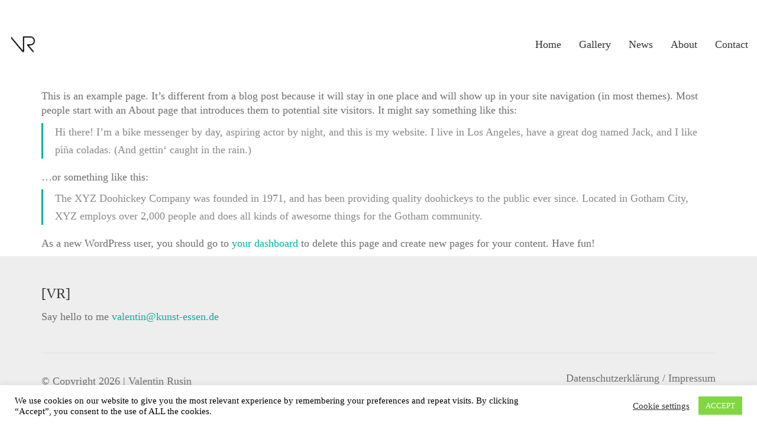

--- FILE ---
content_type: text/html; charset=UTF-8
request_url: https://kunst-essen.de/sample-page/
body_size: 66100
content:
<!DOCTYPE html>

<html class="no-js" lang="de">
<head>
    <meta charset="UTF-8">
    <meta name="viewport" content="width=device-width, initial-scale=1.0">

	<title>Sample Page &#8211; VR</title>
<link rel="preload" href="http://kunst-essen.de/wp-content/uploads/typolab-fonts/laborator/function-pro-82890/function-pro-regular-latin-webfont.woff2" as="font" type="font/woff2" crossorigin>
<meta name='robots' content='max-image-preview:large' />
<link rel="alternate" type="application/rss+xml" title="VR &raquo; Feed" href="https://kunst-essen.de/feed/" />
<link rel="alternate" type="application/rss+xml" title="VR &raquo; Kommentar-Feed" href="https://kunst-essen.de/comments/feed/" />
<link rel="alternate" type="application/rss+xml" title="VR &raquo; Kommentar-Feed zu Sample Page" href="https://kunst-essen.de/sample-page/feed/" />
<link rel="alternate" title="oEmbed (JSON)" type="application/json+oembed" href="https://kunst-essen.de/wp-json/oembed/1.0/embed?url=https%3A%2F%2Fkunst-essen.de%2Fsample-page%2F" />
<link rel="alternate" title="oEmbed (XML)" type="text/xml+oembed" href="https://kunst-essen.de/wp-json/oembed/1.0/embed?url=https%3A%2F%2Fkunst-essen.de%2Fsample-page%2F&#038;format=xml" />
    <meta property="og:type" content="article">
    <meta property="og:title" content="Sample Page">
    <meta property="og:url" content="https://kunst-essen.de/sample-page/">
    <meta property="og:site_name" content="VR">

	        <meta property="og:description" content="This is an example page. It&#8217;s different from a blog post because it will stay in one place and will show up in your site navigation (in most themes). Most people start with an About page that introduces them to potential site visitors. It might say something like this: Hi there! I&#8217;m a bike messenger&hellip;">
	
	<style id='wp-img-auto-sizes-contain-inline-css'>
img:is([sizes=auto i],[sizes^="auto," i]){contain-intrinsic-size:3000px 1500px}
/*# sourceURL=wp-img-auto-sizes-contain-inline-css */
</style>
<link rel='stylesheet' id='layerslider-css' href='https://kunst-essen.de/wp-content/plugins/LayerSlider/assets/static/layerslider/css/layerslider.css?ver=7.14.4' media='all' />
<style id='wp-emoji-styles-inline-css'>

	img.wp-smiley, img.emoji {
		display: inline !important;
		border: none !important;
		box-shadow: none !important;
		height: 1em !important;
		width: 1em !important;
		margin: 0 0.07em !important;
		vertical-align: -0.1em !important;
		background: none !important;
		padding: 0 !important;
	}
/*# sourceURL=wp-emoji-styles-inline-css */
</style>
<style id='wp-block-library-inline-css'>
:root{--wp-block-synced-color:#7a00df;--wp-block-synced-color--rgb:122,0,223;--wp-bound-block-color:var(--wp-block-synced-color);--wp-editor-canvas-background:#ddd;--wp-admin-theme-color:#007cba;--wp-admin-theme-color--rgb:0,124,186;--wp-admin-theme-color-darker-10:#006ba1;--wp-admin-theme-color-darker-10--rgb:0,107,160.5;--wp-admin-theme-color-darker-20:#005a87;--wp-admin-theme-color-darker-20--rgb:0,90,135;--wp-admin-border-width-focus:2px}@media (min-resolution:192dpi){:root{--wp-admin-border-width-focus:1.5px}}.wp-element-button{cursor:pointer}:root .has-very-light-gray-background-color{background-color:#eee}:root .has-very-dark-gray-background-color{background-color:#313131}:root .has-very-light-gray-color{color:#eee}:root .has-very-dark-gray-color{color:#313131}:root .has-vivid-green-cyan-to-vivid-cyan-blue-gradient-background{background:linear-gradient(135deg,#00d084,#0693e3)}:root .has-purple-crush-gradient-background{background:linear-gradient(135deg,#34e2e4,#4721fb 50%,#ab1dfe)}:root .has-hazy-dawn-gradient-background{background:linear-gradient(135deg,#faaca8,#dad0ec)}:root .has-subdued-olive-gradient-background{background:linear-gradient(135deg,#fafae1,#67a671)}:root .has-atomic-cream-gradient-background{background:linear-gradient(135deg,#fdd79a,#004a59)}:root .has-nightshade-gradient-background{background:linear-gradient(135deg,#330968,#31cdcf)}:root .has-midnight-gradient-background{background:linear-gradient(135deg,#020381,#2874fc)}:root{--wp--preset--font-size--normal:16px;--wp--preset--font-size--huge:42px}.has-regular-font-size{font-size:1em}.has-larger-font-size{font-size:2.625em}.has-normal-font-size{font-size:var(--wp--preset--font-size--normal)}.has-huge-font-size{font-size:var(--wp--preset--font-size--huge)}.has-text-align-center{text-align:center}.has-text-align-left{text-align:left}.has-text-align-right{text-align:right}.has-fit-text{white-space:nowrap!important}#end-resizable-editor-section{display:none}.aligncenter{clear:both}.items-justified-left{justify-content:flex-start}.items-justified-center{justify-content:center}.items-justified-right{justify-content:flex-end}.items-justified-space-between{justify-content:space-between}.screen-reader-text{border:0;clip-path:inset(50%);height:1px;margin:-1px;overflow:hidden;padding:0;position:absolute;width:1px;word-wrap:normal!important}.screen-reader-text:focus{background-color:#ddd;clip-path:none;color:#444;display:block;font-size:1em;height:auto;left:5px;line-height:normal;padding:15px 23px 14px;text-decoration:none;top:5px;width:auto;z-index:100000}html :where(.has-border-color){border-style:solid}html :where([style*=border-top-color]){border-top-style:solid}html :where([style*=border-right-color]){border-right-style:solid}html :where([style*=border-bottom-color]){border-bottom-style:solid}html :where([style*=border-left-color]){border-left-style:solid}html :where([style*=border-width]){border-style:solid}html :where([style*=border-top-width]){border-top-style:solid}html :where([style*=border-right-width]){border-right-style:solid}html :where([style*=border-bottom-width]){border-bottom-style:solid}html :where([style*=border-left-width]){border-left-style:solid}html :where(img[class*=wp-image-]){height:auto;max-width:100%}:where(figure){margin:0 0 1em}html :where(.is-position-sticky){--wp-admin--admin-bar--position-offset:var(--wp-admin--admin-bar--height,0px)}@media screen and (max-width:600px){html :where(.is-position-sticky){--wp-admin--admin-bar--position-offset:0px}}

/*# sourceURL=wp-block-library-inline-css */
</style><style id='global-styles-inline-css'>
:root{--wp--preset--aspect-ratio--square: 1;--wp--preset--aspect-ratio--4-3: 4/3;--wp--preset--aspect-ratio--3-4: 3/4;--wp--preset--aspect-ratio--3-2: 3/2;--wp--preset--aspect-ratio--2-3: 2/3;--wp--preset--aspect-ratio--16-9: 16/9;--wp--preset--aspect-ratio--9-16: 9/16;--wp--preset--color--black: #000000;--wp--preset--color--cyan-bluish-gray: #abb8c3;--wp--preset--color--white: #ffffff;--wp--preset--color--pale-pink: #f78da7;--wp--preset--color--vivid-red: #cf2e2e;--wp--preset--color--luminous-vivid-orange: #ff6900;--wp--preset--color--luminous-vivid-amber: #fcb900;--wp--preset--color--light-green-cyan: #7bdcb5;--wp--preset--color--vivid-green-cyan: #00d084;--wp--preset--color--pale-cyan-blue: #8ed1fc;--wp--preset--color--vivid-cyan-blue: #0693e3;--wp--preset--color--vivid-purple: #9b51e0;--wp--preset--gradient--vivid-cyan-blue-to-vivid-purple: linear-gradient(135deg,rgb(6,147,227) 0%,rgb(155,81,224) 100%);--wp--preset--gradient--light-green-cyan-to-vivid-green-cyan: linear-gradient(135deg,rgb(122,220,180) 0%,rgb(0,208,130) 100%);--wp--preset--gradient--luminous-vivid-amber-to-luminous-vivid-orange: linear-gradient(135deg,rgb(252,185,0) 0%,rgb(255,105,0) 100%);--wp--preset--gradient--luminous-vivid-orange-to-vivid-red: linear-gradient(135deg,rgb(255,105,0) 0%,rgb(207,46,46) 100%);--wp--preset--gradient--very-light-gray-to-cyan-bluish-gray: linear-gradient(135deg,rgb(238,238,238) 0%,rgb(169,184,195) 100%);--wp--preset--gradient--cool-to-warm-spectrum: linear-gradient(135deg,rgb(74,234,220) 0%,rgb(151,120,209) 20%,rgb(207,42,186) 40%,rgb(238,44,130) 60%,rgb(251,105,98) 80%,rgb(254,248,76) 100%);--wp--preset--gradient--blush-light-purple: linear-gradient(135deg,rgb(255,206,236) 0%,rgb(152,150,240) 100%);--wp--preset--gradient--blush-bordeaux: linear-gradient(135deg,rgb(254,205,165) 0%,rgb(254,45,45) 50%,rgb(107,0,62) 100%);--wp--preset--gradient--luminous-dusk: linear-gradient(135deg,rgb(255,203,112) 0%,rgb(199,81,192) 50%,rgb(65,88,208) 100%);--wp--preset--gradient--pale-ocean: linear-gradient(135deg,rgb(255,245,203) 0%,rgb(182,227,212) 50%,rgb(51,167,181) 100%);--wp--preset--gradient--electric-grass: linear-gradient(135deg,rgb(202,248,128) 0%,rgb(113,206,126) 100%);--wp--preset--gradient--midnight: linear-gradient(135deg,rgb(2,3,129) 0%,rgb(40,116,252) 100%);--wp--preset--font-size--small: 13px;--wp--preset--font-size--medium: 20px;--wp--preset--font-size--large: 36px;--wp--preset--font-size--x-large: 42px;--wp--preset--spacing--20: 0.44rem;--wp--preset--spacing--30: 0.67rem;--wp--preset--spacing--40: 1rem;--wp--preset--spacing--50: 1.5rem;--wp--preset--spacing--60: 2.25rem;--wp--preset--spacing--70: 3.38rem;--wp--preset--spacing--80: 5.06rem;--wp--preset--shadow--natural: 6px 6px 9px rgba(0, 0, 0, 0.2);--wp--preset--shadow--deep: 12px 12px 50px rgba(0, 0, 0, 0.4);--wp--preset--shadow--sharp: 6px 6px 0px rgba(0, 0, 0, 0.2);--wp--preset--shadow--outlined: 6px 6px 0px -3px rgb(255, 255, 255), 6px 6px rgb(0, 0, 0);--wp--preset--shadow--crisp: 6px 6px 0px rgb(0, 0, 0);}:where(.is-layout-flex){gap: 0.5em;}:where(.is-layout-grid){gap: 0.5em;}body .is-layout-flex{display: flex;}.is-layout-flex{flex-wrap: wrap;align-items: center;}.is-layout-flex > :is(*, div){margin: 0;}body .is-layout-grid{display: grid;}.is-layout-grid > :is(*, div){margin: 0;}:where(.wp-block-columns.is-layout-flex){gap: 2em;}:where(.wp-block-columns.is-layout-grid){gap: 2em;}:where(.wp-block-post-template.is-layout-flex){gap: 1.25em;}:where(.wp-block-post-template.is-layout-grid){gap: 1.25em;}.has-black-color{color: var(--wp--preset--color--black) !important;}.has-cyan-bluish-gray-color{color: var(--wp--preset--color--cyan-bluish-gray) !important;}.has-white-color{color: var(--wp--preset--color--white) !important;}.has-pale-pink-color{color: var(--wp--preset--color--pale-pink) !important;}.has-vivid-red-color{color: var(--wp--preset--color--vivid-red) !important;}.has-luminous-vivid-orange-color{color: var(--wp--preset--color--luminous-vivid-orange) !important;}.has-luminous-vivid-amber-color{color: var(--wp--preset--color--luminous-vivid-amber) !important;}.has-light-green-cyan-color{color: var(--wp--preset--color--light-green-cyan) !important;}.has-vivid-green-cyan-color{color: var(--wp--preset--color--vivid-green-cyan) !important;}.has-pale-cyan-blue-color{color: var(--wp--preset--color--pale-cyan-blue) !important;}.has-vivid-cyan-blue-color{color: var(--wp--preset--color--vivid-cyan-blue) !important;}.has-vivid-purple-color{color: var(--wp--preset--color--vivid-purple) !important;}.has-black-background-color{background-color: var(--wp--preset--color--black) !important;}.has-cyan-bluish-gray-background-color{background-color: var(--wp--preset--color--cyan-bluish-gray) !important;}.has-white-background-color{background-color: var(--wp--preset--color--white) !important;}.has-pale-pink-background-color{background-color: var(--wp--preset--color--pale-pink) !important;}.has-vivid-red-background-color{background-color: var(--wp--preset--color--vivid-red) !important;}.has-luminous-vivid-orange-background-color{background-color: var(--wp--preset--color--luminous-vivid-orange) !important;}.has-luminous-vivid-amber-background-color{background-color: var(--wp--preset--color--luminous-vivid-amber) !important;}.has-light-green-cyan-background-color{background-color: var(--wp--preset--color--light-green-cyan) !important;}.has-vivid-green-cyan-background-color{background-color: var(--wp--preset--color--vivid-green-cyan) !important;}.has-pale-cyan-blue-background-color{background-color: var(--wp--preset--color--pale-cyan-blue) !important;}.has-vivid-cyan-blue-background-color{background-color: var(--wp--preset--color--vivid-cyan-blue) !important;}.has-vivid-purple-background-color{background-color: var(--wp--preset--color--vivid-purple) !important;}.has-black-border-color{border-color: var(--wp--preset--color--black) !important;}.has-cyan-bluish-gray-border-color{border-color: var(--wp--preset--color--cyan-bluish-gray) !important;}.has-white-border-color{border-color: var(--wp--preset--color--white) !important;}.has-pale-pink-border-color{border-color: var(--wp--preset--color--pale-pink) !important;}.has-vivid-red-border-color{border-color: var(--wp--preset--color--vivid-red) !important;}.has-luminous-vivid-orange-border-color{border-color: var(--wp--preset--color--luminous-vivid-orange) !important;}.has-luminous-vivid-amber-border-color{border-color: var(--wp--preset--color--luminous-vivid-amber) !important;}.has-light-green-cyan-border-color{border-color: var(--wp--preset--color--light-green-cyan) !important;}.has-vivid-green-cyan-border-color{border-color: var(--wp--preset--color--vivid-green-cyan) !important;}.has-pale-cyan-blue-border-color{border-color: var(--wp--preset--color--pale-cyan-blue) !important;}.has-vivid-cyan-blue-border-color{border-color: var(--wp--preset--color--vivid-cyan-blue) !important;}.has-vivid-purple-border-color{border-color: var(--wp--preset--color--vivid-purple) !important;}.has-vivid-cyan-blue-to-vivid-purple-gradient-background{background: var(--wp--preset--gradient--vivid-cyan-blue-to-vivid-purple) !important;}.has-light-green-cyan-to-vivid-green-cyan-gradient-background{background: var(--wp--preset--gradient--light-green-cyan-to-vivid-green-cyan) !important;}.has-luminous-vivid-amber-to-luminous-vivid-orange-gradient-background{background: var(--wp--preset--gradient--luminous-vivid-amber-to-luminous-vivid-orange) !important;}.has-luminous-vivid-orange-to-vivid-red-gradient-background{background: var(--wp--preset--gradient--luminous-vivid-orange-to-vivid-red) !important;}.has-very-light-gray-to-cyan-bluish-gray-gradient-background{background: var(--wp--preset--gradient--very-light-gray-to-cyan-bluish-gray) !important;}.has-cool-to-warm-spectrum-gradient-background{background: var(--wp--preset--gradient--cool-to-warm-spectrum) !important;}.has-blush-light-purple-gradient-background{background: var(--wp--preset--gradient--blush-light-purple) !important;}.has-blush-bordeaux-gradient-background{background: var(--wp--preset--gradient--blush-bordeaux) !important;}.has-luminous-dusk-gradient-background{background: var(--wp--preset--gradient--luminous-dusk) !important;}.has-pale-ocean-gradient-background{background: var(--wp--preset--gradient--pale-ocean) !important;}.has-electric-grass-gradient-background{background: var(--wp--preset--gradient--electric-grass) !important;}.has-midnight-gradient-background{background: var(--wp--preset--gradient--midnight) !important;}.has-small-font-size{font-size: var(--wp--preset--font-size--small) !important;}.has-medium-font-size{font-size: var(--wp--preset--font-size--medium) !important;}.has-large-font-size{font-size: var(--wp--preset--font-size--large) !important;}.has-x-large-font-size{font-size: var(--wp--preset--font-size--x-large) !important;}
/*# sourceURL=global-styles-inline-css */
</style>

<style id='classic-theme-styles-inline-css'>
/*! This file is auto-generated */
.wp-block-button__link{color:#fff;background-color:#32373c;border-radius:9999px;box-shadow:none;text-decoration:none;padding:calc(.667em + 2px) calc(1.333em + 2px);font-size:1.125em}.wp-block-file__button{background:#32373c;color:#fff;text-decoration:none}
/*# sourceURL=/wp-includes/css/classic-themes.min.css */
</style>
<link rel='stylesheet' id='cookie-law-info-css' href='https://kunst-essen.de/wp-content/plugins/cookie-law-info/legacy/public/css/cookie-law-info-public.css?ver=3.3.9.1' media='all' />
<link rel='stylesheet' id='cookie-law-info-gdpr-css' href='https://kunst-essen.de/wp-content/plugins/cookie-law-info/legacy/public/css/cookie-law-info-gdpr.css?ver=3.3.9.1' media='all' />
<link rel='stylesheet' id='kalium-bootstrap-css-css' href='https://kunst-essen.de/wp-content/themes/kalium/assets/css/bootstrap.min.css?ver=3.26.1749027834' media='all' />
<link rel='stylesheet' id='kalium-theme-base-css-css' href='https://kunst-essen.de/wp-content/themes/kalium/assets/css/base.min.css?ver=3.26.1749027834' media='all' />
<link rel='stylesheet' id='kalium-theme-style-new-css-css' href='https://kunst-essen.de/wp-content/themes/kalium/assets/css/new/style.min.css?ver=3.26.1749027834' media='all' />
<link rel='stylesheet' id='kalium-theme-other-css-css' href='https://kunst-essen.de/wp-content/themes/kalium/assets/css/other.min.css?ver=3.26.1749027834' media='all' />
<link rel='stylesheet' id='kalium-style-css-css' href='https://kunst-essen.de/wp-content/themes/kalium/style.css?ver=3.26.1749027834' media='all' />
<link rel='stylesheet' id='typolab-function-pro-font-font-1-css' href='http://kunst-essen.de/wp-content/uploads/typolab-fonts/function-pro-39e.css?ver=3.26' media='all' />
<link rel='stylesheet' id='typolab-function-pro-font-font-2-css' href='http://kunst-essen.de/wp-content/uploads/typolab-fonts/function-pro-cfc.css?ver=3.26' media='all' />
    <script type="text/javascript">
		var ajaxurl = ajaxurl || 'https://kunst-essen.de/wp-admin/admin-ajax.php';
		    </script>
	
<style data-font-appearance-settings>p, .section-title p {
	font-size: 18px;
}
.main-header.menu-type-standard-menu .standard-menu-container div.menu>ul>li>a, .main-header.menu-type-standard-menu .standard-menu-container ul.menu>li>a {
	font-size: 18px;
}
.main-header.menu-type-standard-menu .standard-menu-container div.menu>ul ul li a, .main-header.menu-type-standard-menu .standard-menu-container ul.menu ul li a {
	font-size: 18px;
}






.sidebar-menu-wrapper .sidebar-menu-container .sidebar-main-menu div.menu>ul>li>a, .sidebar-menu-wrapper .sidebar-menu-container .sidebar-main-menu ul.menu>li>a {
	font-size: 18px;
}







.site-footer .footer-widgets .widget h1, .site-footer .footer-widgets .widget h2, .site-footer .footer-widgets .widget h3 {
	font-size: 26px;
}
.site-footer .footer-widgets .widget .textwidget, .site-footer .footer-widgets .widget p {
	font-size: 18px;
}
.copyrights, .site-footer .footer-bottom-content a, .site-footer .footer-bottom-content p {
	font-size: 18px;
}



.portfolio-holder .thumb .hover-state .info p, .portfolio-holder .item-box .info h3 {
	font-size: 18px;
}

.single-portfolio-holder .section-title p {
	font-size: 18px;
}
.portfolio-description-showinfo p, .single-portfolio-holder .details .project-description p, .gallery-item-description .post-formatting p {
	font-size: 18px;
}
.single-portfolio-holder .details .services h3 {
	font-size: 22px;
}
.single-portfolio-holder .details .services ul li {
	font-size: 18px;
}</style>
<style data-custom-selectors>body, p{font-family:"Function Pro";font-style:normal;font-weight:normal;font-size:18px}.slider-text{font-family:"Function Pro";font-style:normal;font-weight:normal}.site-footer .footer-widgets .widget .textwidget, .site-footer .footer-widgets .widget p{font-family:"Function Pro";font-style:normal;font-weight:normal;font-size:18px}.widget.widget_product_search .search-bar input[name="s"], .widget.widget_search .search-bar input[name="s"]{font-family:"Function Pro";font-style:normal;font-weight:normal;font-size:18px}.portfolio-holder .portfolio-item .info .terms{font-family:"Function Pro";font-style:normal;font-weight:normal;font-size:16px}.single-portfolio-holder .social-links-plain .share-social .social-links a{font-family:"Function Pro";font-style:normal;font-weight:normal;font-size:18px}.single-post .post-comments--list .comment .commenter-details .date{font-family:"Function Pro";font-style:normal;font-weight:normal;font-size:15px}.sidebar-menu-widgets h2{font-family:"Function Pro";font-style:normal;font-weight:normal;font-size:22px}</style>
<style data-custom-selectors>h1, h2, h3, h4, h5, h6{font-family:"Function Pro";font-style:normal;font-weight:500}.slider-font{font-family:"Function Pro";font-style:normal;font-weight:500}.site-footer .footer-widgets .widget h1, .site-footer .footer-widgets .widget h2, .site-footer .footer-widgets .widget h3{font-family:"Function Pro";font-style:normal;font-weight:500;font-size:24px}</style><script type="text/javascript" src="https://kunst-essen.de/wp-includes/js/jquery/jquery.min.js?ver=3.7.1" id="jquery-core-js"></script>
<script type="text/javascript" src="https://kunst-essen.de/wp-includes/js/jquery/jquery-migrate.min.js?ver=3.4.1" id="jquery-migrate-js"></script>
<script type="text/javascript" id="cookie-law-info-js-extra">
/* <![CDATA[ */
var Cli_Data = {"nn_cookie_ids":[],"cookielist":[],"non_necessary_cookies":[],"ccpaEnabled":"","ccpaRegionBased":"","ccpaBarEnabled":"","strictlyEnabled":["necessary","obligatoire"],"ccpaType":"gdpr","js_blocking":"1","custom_integration":"","triggerDomRefresh":"","secure_cookies":""};
var cli_cookiebar_settings = {"animate_speed_hide":"500","animate_speed_show":"500","background":"#FFF","border":"#b1a6a6c2","border_on":"","button_1_button_colour":"#81d742","button_1_button_hover":"#67ac35","button_1_link_colour":"#fff","button_1_as_button":"1","button_1_new_win":"","button_2_button_colour":"#333","button_2_button_hover":"#292929","button_2_link_colour":"#444","button_2_as_button":"","button_2_hidebar":"","button_3_button_colour":"#3566bb","button_3_button_hover":"#2a5296","button_3_link_colour":"#fff","button_3_as_button":"1","button_3_new_win":"","button_4_button_colour":"#000","button_4_button_hover":"#000000","button_4_link_colour":"#333333","button_4_as_button":"","button_7_button_colour":"#61a229","button_7_button_hover":"#4e8221","button_7_link_colour":"#fff","button_7_as_button":"1","button_7_new_win":"","font_family":"inherit","header_fix":"","notify_animate_hide":"1","notify_animate_show":"","notify_div_id":"#cookie-law-info-bar","notify_position_horizontal":"right","notify_position_vertical":"bottom","scroll_close":"","scroll_close_reload":"","accept_close_reload":"","reject_close_reload":"","showagain_tab":"1","showagain_background":"#fff","showagain_border":"#000","showagain_div_id":"#cookie-law-info-again","showagain_x_position":"100px","text":"#000000","show_once_yn":"1","show_once":"10000","logging_on":"","as_popup":"","popup_overlay":"1","bar_heading_text":"","cookie_bar_as":"banner","popup_showagain_position":"bottom-right","widget_position":"left"};
var log_object = {"ajax_url":"https://kunst-essen.de/wp-admin/admin-ajax.php"};
//# sourceURL=cookie-law-info-js-extra
/* ]]> */
</script>
<script type="text/javascript" src="https://kunst-essen.de/wp-content/plugins/cookie-law-info/legacy/public/js/cookie-law-info-public.js?ver=3.3.9.1" id="cookie-law-info-js"></script>
<script></script><meta name="generator" content="Powered by LayerSlider 7.14.4 - Build Heros, Sliders, and Popups. Create Animations and Beautiful, Rich Web Content as Easy as Never Before on WordPress." />
<!-- LayerSlider updates and docs at: https://layerslider.com -->
<link rel="https://api.w.org/" href="https://kunst-essen.de/wp-json/" /><link rel="alternate" title="JSON" type="application/json" href="https://kunst-essen.de/wp-json/wp/v2/pages/2" /><link rel="EditURI" type="application/rsd+xml" title="RSD" href="https://kunst-essen.de/xmlrpc.php?rsd" />
<meta name="generator" content="WordPress 6.9" />
<link rel="canonical" href="https://kunst-essen.de/sample-page/" />
<link rel='shortlink' href='https://kunst-essen.de/?p=2' />
<style id="theme-custom-css">.site-footer .footer-widgets {margin-bottom: 5px;}@media only screen and (max-width: 768px) {    .no-margin-desktop .vc_column-inner {        padding-left: 15px !important;        padding-right: 15px !important;    }}.widget.null-instagram-feed .instagram-pics img {    text-indent: -9999px;}.example { color: red !important;}</style>					<link rel="shortcut icon" href="https://kunst-essen.de/wp-content/uploads/2015/03/favicon.png">
						<script>var mobile_menu_breakpoint = 768;</script><style data-appended-custom-css="true">@media screen and (min-width:769px) { .mobile-menu-wrapper,.mobile-menu-overlay,.header-block__item--mobile-menu-toggle {display: none;} }</style><style data-appended-custom-css="true">@media screen and (max-width:768px) { .header-block__item--standard-menu-container {display: none;} }</style><style>.recentcomments a{display:inline !important;padding:0 !important;margin:0 !important;}</style><meta name="generator" content="Powered by WPBakery Page Builder - drag and drop page builder for WordPress."/>
<noscript><style> .wpb_animate_when_almost_visible { opacity: 1; }</style></noscript><link rel='stylesheet' id='kalium-fontawesome-css-css' href='https://kunst-essen.de/wp-content/themes/kalium/assets/vendors/font-awesome/css/all.min.css?ver=3.26.1749027834' media='all' />
</head>
<body class="wp-singular page-template-default page page-id-2 wp-theme-kalium wpb-js-composer js-comp-ver-8.4.1 vc_responsive">

<div class="mobile-menu-wrapper mobile-menu-slide">

    <div class="mobile-menu-container">

		<ul id="menu-main-menu" class="menu"><li id="menu-item-4178" class="menu-item menu-item-type-post_type menu-item-object-page menu-item-home menu-item-4178"><a href="https://kunst-essen.de/">Home</a></li>
<li id="menu-item-4152" class="menu-item menu-item-type-post_type menu-item-object-page menu-item-has-children menu-item-4152"><a href="https://kunst-essen.de/portfolio/">Gallery</a>
<ul class="sub-menu">
	<li id="menu-item-4835" class="menu-item menu-item-type-custom menu-item-object-custom menu-item-4835"><a href="https://kunst-essen.de/portfolio/2020/">2020</a></li>
	<li id="menu-item-4450" class="menu-item menu-item-type-custom menu-item-object-custom menu-item-4450"><a href="http://kunst-essen.de/portfolio/2019-i/">2019</a></li>
	<li id="menu-item-4508" class="menu-item menu-item-type-custom menu-item-object-custom menu-item-4508"><a href="http://kunst-essen.de/portfolio/2018/">2018</a></li>
	<li id="menu-item-4604" class="menu-item menu-item-type-custom menu-item-object-custom menu-item-4604"><a href="http://kunst-essen.de/portfolio/2017/">2017</a></li>
	<li id="menu-item-4161" class="menu-item menu-item-type-post_type menu-item-object-page menu-item-has-children menu-item-4161"><a href="https://kunst-essen.de/2016-2/">2016</a>
	<ul class="sub-menu">
		<li id="menu-item-4707" class="menu-item menu-item-type-custom menu-item-object-custom menu-item-4707"><a href="https://kunst-essen.de/portfolio/2016i/">2016 I</a></li>
		<li id="menu-item-4708" class="menu-item menu-item-type-custom menu-item-object-custom menu-item-4708"><a href="https://kunst-essen.de/portfolio/2016ii/">2016 II</a></li>
	</ul>
</li>
	<li id="menu-item-4738" class="menu-item menu-item-type-custom menu-item-object-custom menu-item-4738"><a href="https://kunst-essen.de/portfolio/2015/">2015</a></li>
	<li id="menu-item-4768" class="menu-item menu-item-type-post_type menu-item-object-page menu-item-has-children menu-item-4768"><a href="https://kunst-essen.de/2014-2/">2014</a>
	<ul class="sub-menu">
		<li id="menu-item-4769" class="menu-item menu-item-type-custom menu-item-object-custom menu-item-4769"><a href="http://kunst-essen.de/portfolio/2014i/">2014 I</a></li>
		<li id="menu-item-4790" class="menu-item menu-item-type-custom menu-item-object-custom menu-item-4790"><a href="http://kunst-essen.de/portfolio/2014ii/">2014 II</a></li>
		<li id="menu-item-4810" class="menu-item menu-item-type-custom menu-item-object-custom menu-item-4810"><a href="http://kunst-essen.de/portfolio/2014iii/">2014 III</a></li>
	</ul>
</li>
	<li id="menu-item-4879" class="menu-item menu-item-type-post_type menu-item-object-page menu-item-has-children menu-item-4879"><a href="https://kunst-essen.de/2013-2/">2013</a>
	<ul class="sub-menu">
		<li id="menu-item-4880" class="menu-item menu-item-type-custom menu-item-object-custom menu-item-4880"><a href="https://kunst-essen.de/portfolio/2013i/">2013 I</a></li>
		<li id="menu-item-4981" class="menu-item menu-item-type-custom menu-item-object-custom menu-item-4981"><a href="https://kunst-essen.de/portfolio/2013-ii/">2013 II</a></li>
	</ul>
</li>
	<li id="menu-item-5008" class="menu-item menu-item-type-custom menu-item-object-custom menu-item-5008"><a href="https://kunst-essen.de/portfolio/2012-2/">2012</a></li>
	<li id="menu-item-5064" class="menu-item menu-item-type-post_type menu-item-object-page menu-item-has-children menu-item-5064"><a href="https://kunst-essen.de/2011-2/">2011</a>
	<ul class="sub-menu">
		<li id="menu-item-5037" class="menu-item menu-item-type-custom menu-item-object-custom menu-item-5037"><a href="https://kunst-essen.de/portfolio/2011-i/">2011 I</a></li>
		<li id="menu-item-5062" class="menu-item menu-item-type-custom menu-item-object-custom menu-item-5062"><a href="https://kunst-essen.de/portfolio/2011-ii/">2011 II</a></li>
	</ul>
</li>
	<li id="menu-item-5091" class="menu-item menu-item-type-custom menu-item-object-custom menu-item-5091"><a href="https://kunst-essen.de/portfolio/2010/">2010</a></li>
	<li id="menu-item-5323" class="menu-item menu-item-type-post_type menu-item-object-page menu-item-5323"><a href="https://kunst-essen.de/2009-2000/">2009 – 2000</a></li>
	<li id="menu-item-5330" class="menu-item menu-item-type-post_type menu-item-object-page menu-item-5330"><a href="https://kunst-essen.de/2009-2000/">1999 &#038; earlier</a></li>
</ul>
</li>
<li id="menu-item-4137" class="menu-item menu-item-type-post_type menu-item-object-page menu-item-has-children menu-item-4137"><a href="https://kunst-essen.de/blog/">News</a>
<ul class="sub-menu">
	<li id="menu-item-4253" class="menu-item menu-item-type-post_type menu-item-object-post menu-item-4253"><a href="https://kunst-essen.de/?p=2995">Upcoming Show</a></li>
</ul>
</li>
<li id="menu-item-4033" class="menu-item menu-item-type-custom menu-item-object-custom menu-item-has-children menu-item-4033"><a href="#">About</a>
<ul class="sub-menu">
	<li id="menu-item-4126" class="menu-item menu-item-type-post_type menu-item-object-page menu-item-4126"><a href="https://kunst-essen.de/about-me/">About Me</a></li>
	<li id="menu-item-4139" class="menu-item menu-item-type-post_type menu-item-object-page menu-item-4139"><a href="https://kunst-essen.de/services-2/">Services</a></li>
	<li id="menu-item-4127" class="menu-item menu-item-type-post_type menu-item-object-page menu-item-4127"><a href="https://kunst-essen.de/elements/clients/">Partners</a></li>
</ul>
</li>
<li id="menu-item-4128" class="menu-item menu-item-type-post_type menu-item-object-page menu-item-4128"><a href="https://kunst-essen.de/contact/">Contact</a></li>
</ul>
		            <form role="search" method="get" class="search-form" action="https://kunst-essen.de/">
                <input type="search" class="search-field" placeholder="Search site..." value="" name="s" id="search_mobile_inp"/>

                <label for="search_mobile_inp">
                    <i class="fa fa-search"></i>
                </label>

                <input type="submit" class="search-submit" value="Go"/>
            </form>
		
		
		
    </div>

</div>

<div class="mobile-menu-overlay"></div><div class="top-menu-container menu-type-standard-menu menu-skin-dark">
    <div class="container">
        <div class="row row-table row-table-middle">

			                <div class="col-sm-4">
                    <nav class="top-menu menu-row-items-5 first-level-centered">
						<nav class="nav-container-main-menu"><ul id="menu-main-menu-1" class="menu"><li class="menu-item menu-item-type-post_type menu-item-object-page menu-item-home menu-item-4178"><a href="https://kunst-essen.de/"><span>Home</span></a></li>
<li class="menu-item menu-item-type-post_type menu-item-object-page menu-item-has-children menu-item-4152"><a href="https://kunst-essen.de/portfolio/"><span>Gallery</span></a>
<ul class="sub-menu">
	<li class="menu-item menu-item-type-custom menu-item-object-custom menu-item-4835"><a href="https://kunst-essen.de/portfolio/2020/"><span>2020</span></a></li>
	<li class="menu-item menu-item-type-custom menu-item-object-custom menu-item-4450"><a href="http://kunst-essen.de/portfolio/2019-i/"><span>2019</span></a></li>
	<li class="menu-item menu-item-type-custom menu-item-object-custom menu-item-4508"><a href="http://kunst-essen.de/portfolio/2018/"><span>2018</span></a></li>
	<li class="menu-item menu-item-type-custom menu-item-object-custom menu-item-4604"><a href="http://kunst-essen.de/portfolio/2017/"><span>2017</span></a></li>
	<li class="menu-item menu-item-type-post_type menu-item-object-page menu-item-has-children menu-item-4161"><a href="https://kunst-essen.de/2016-2/"><span>2016</span></a>
	<ul class="sub-menu">
		<li class="menu-item menu-item-type-custom menu-item-object-custom menu-item-4707"><a href="https://kunst-essen.de/portfolio/2016i/"><span>2016 I</span></a></li>
		<li class="menu-item menu-item-type-custom menu-item-object-custom menu-item-4708"><a href="https://kunst-essen.de/portfolio/2016ii/"><span>2016 II</span></a></li>
	</ul>
</li>
	<li class="menu-item menu-item-type-custom menu-item-object-custom menu-item-4738"><a href="https://kunst-essen.de/portfolio/2015/"><span>2015</span></a></li>
	<li class="menu-item menu-item-type-post_type menu-item-object-page menu-item-has-children menu-item-4768"><a href="https://kunst-essen.de/2014-2/"><span>2014</span></a>
	<ul class="sub-menu">
		<li class="menu-item menu-item-type-custom menu-item-object-custom menu-item-4769"><a href="http://kunst-essen.de/portfolio/2014i/"><span>2014 I</span></a></li>
		<li class="menu-item menu-item-type-custom menu-item-object-custom menu-item-4790"><a href="http://kunst-essen.de/portfolio/2014ii/"><span>2014 II</span></a></li>
		<li class="menu-item menu-item-type-custom menu-item-object-custom menu-item-4810"><a href="http://kunst-essen.de/portfolio/2014iii/"><span>2014 III</span></a></li>
	</ul>
</li>
	<li class="menu-item menu-item-type-post_type menu-item-object-page menu-item-has-children menu-item-4879"><a href="https://kunst-essen.de/2013-2/"><span>2013</span></a>
	<ul class="sub-menu">
		<li class="menu-item menu-item-type-custom menu-item-object-custom menu-item-4880"><a href="https://kunst-essen.de/portfolio/2013i/"><span>2013 I</span></a></li>
		<li class="menu-item menu-item-type-custom menu-item-object-custom menu-item-4981"><a href="https://kunst-essen.de/portfolio/2013-ii/"><span>2013 II</span></a></li>
	</ul>
</li>
	<li class="menu-item menu-item-type-custom menu-item-object-custom menu-item-5008"><a href="https://kunst-essen.de/portfolio/2012-2/"><span>2012</span></a></li>
	<li class="menu-item menu-item-type-post_type menu-item-object-page menu-item-has-children menu-item-5064"><a href="https://kunst-essen.de/2011-2/"><span>2011</span></a>
	<ul class="sub-menu">
		<li class="menu-item menu-item-type-custom menu-item-object-custom menu-item-5037"><a href="https://kunst-essen.de/portfolio/2011-i/"><span>2011 I</span></a></li>
		<li class="menu-item menu-item-type-custom menu-item-object-custom menu-item-5062"><a href="https://kunst-essen.de/portfolio/2011-ii/"><span>2011 II</span></a></li>
	</ul>
</li>
	<li class="menu-item menu-item-type-custom menu-item-object-custom menu-item-5091"><a href="https://kunst-essen.de/portfolio/2010/"><span>2010</span></a></li>
	<li class="menu-item menu-item-type-post_type menu-item-object-page menu-item-5323"><a href="https://kunst-essen.de/2009-2000/"><span>2009 – 2000</span></a></li>
	<li class="menu-item menu-item-type-post_type menu-item-object-page menu-item-5330"><a href="https://kunst-essen.de/2009-2000/"><span>1999 &#038; earlier</span></a></li>
</ul>
</li>
<li class="menu-item menu-item-type-post_type menu-item-object-page menu-item-has-children menu-item-4137"><a href="https://kunst-essen.de/blog/"><span>News</span></a>
<ul class="sub-menu">
	<li class="menu-item menu-item-type-post_type menu-item-object-post menu-item-4253"><a href="https://kunst-essen.de/?p=2995"><span>Upcoming Show</span></a></li>
</ul>
</li>
<li class="menu-item menu-item-type-custom menu-item-object-custom menu-item-has-children menu-item-4033"><a href="#"><span>About</span></a>
<ul class="sub-menu">
	<li class="menu-item menu-item-type-post_type menu-item-object-page menu-item-4126"><a href="https://kunst-essen.de/about-me/"><span>About Me</span></a></li>
	<li class="menu-item menu-item-type-post_type menu-item-object-page menu-item-4139"><a href="https://kunst-essen.de/services-2/"><span>Services</span></a></li>
	<li class="menu-item menu-item-type-post_type menu-item-object-page menu-item-4127"><a href="https://kunst-essen.de/elements/clients/"><span>Partners</span></a></li>
</ul>
</li>
<li class="menu-item menu-item-type-post_type menu-item-object-page menu-item-4128"><a href="https://kunst-essen.de/contact/"><span>Contact</span></a></li>
</ul></nav>                    </nav>
                </div>
			
			                <div class="col-sm-8">
                    <div class="top-menu--widgets widgets--columned-layout widgets--columns-2 widget-area" role="complementary">
						<div id="text-2" class="widget widget_text"><h2 class="widgettitle">Let&#8217;s work together</h2>
			<div class="textwidget"><p>Like our work? Arrange a meeting with us at our office, We'll be happy to work with you!</p>
</div>
		</div><div id="text-3" class="widget widget_text"><h2 class="widgettitle">Wanna join our crazy team?</h2>
			<div class="textwidget"><p>We are always looking for new talents and we were expecting you. Time to apply, buddy!</p>
</div>
		</div>                    </div>
                </div>
			        </div>
    </div>
</div><div class="sidebar-menu-wrapper menu-type-standard-menu sidebar-alignment-right menu-skin-light">
	<div class="sidebar-menu-container">
		
		<a class="sidebar-menu-close" aria-label="Close" role="button" href="#"></a>
		
				<div class="sidebar-main-menu">
			<nav class="nav-container-main-menu"><ul id="menu-main-menu-2" class="menu"><li class="menu-item menu-item-type-post_type menu-item-object-page menu-item-home menu-item-4178"><a href="https://kunst-essen.de/"><span>Home</span></a></li>
<li class="menu-item menu-item-type-post_type menu-item-object-page menu-item-has-children menu-item-4152"><a href="https://kunst-essen.de/portfolio/"><span>Gallery</span></a>
<ul class="sub-menu">
	<li class="menu-item menu-item-type-custom menu-item-object-custom menu-item-4835"><a href="https://kunst-essen.de/portfolio/2020/"><span>2020</span></a></li>
	<li class="menu-item menu-item-type-custom menu-item-object-custom menu-item-4450"><a href="http://kunst-essen.de/portfolio/2019-i/"><span>2019</span></a></li>
	<li class="menu-item menu-item-type-custom menu-item-object-custom menu-item-4508"><a href="http://kunst-essen.de/portfolio/2018/"><span>2018</span></a></li>
	<li class="menu-item menu-item-type-custom menu-item-object-custom menu-item-4604"><a href="http://kunst-essen.de/portfolio/2017/"><span>2017</span></a></li>
	<li class="menu-item menu-item-type-post_type menu-item-object-page menu-item-has-children menu-item-4161"><a href="https://kunst-essen.de/2016-2/"><span>2016</span></a>
	<ul class="sub-menu">
		<li class="menu-item menu-item-type-custom menu-item-object-custom menu-item-4707"><a href="https://kunst-essen.de/portfolio/2016i/"><span>2016 I</span></a></li>
		<li class="menu-item menu-item-type-custom menu-item-object-custom menu-item-4708"><a href="https://kunst-essen.de/portfolio/2016ii/"><span>2016 II</span></a></li>
	</ul>
</li>
	<li class="menu-item menu-item-type-custom menu-item-object-custom menu-item-4738"><a href="https://kunst-essen.de/portfolio/2015/"><span>2015</span></a></li>
	<li class="menu-item menu-item-type-post_type menu-item-object-page menu-item-has-children menu-item-4768"><a href="https://kunst-essen.de/2014-2/"><span>2014</span></a>
	<ul class="sub-menu">
		<li class="menu-item menu-item-type-custom menu-item-object-custom menu-item-4769"><a href="http://kunst-essen.de/portfolio/2014i/"><span>2014 I</span></a></li>
		<li class="menu-item menu-item-type-custom menu-item-object-custom menu-item-4790"><a href="http://kunst-essen.de/portfolio/2014ii/"><span>2014 II</span></a></li>
		<li class="menu-item menu-item-type-custom menu-item-object-custom menu-item-4810"><a href="http://kunst-essen.de/portfolio/2014iii/"><span>2014 III</span></a></li>
	</ul>
</li>
	<li class="menu-item menu-item-type-post_type menu-item-object-page menu-item-has-children menu-item-4879"><a href="https://kunst-essen.de/2013-2/"><span>2013</span></a>
	<ul class="sub-menu">
		<li class="menu-item menu-item-type-custom menu-item-object-custom menu-item-4880"><a href="https://kunst-essen.de/portfolio/2013i/"><span>2013 I</span></a></li>
		<li class="menu-item menu-item-type-custom menu-item-object-custom menu-item-4981"><a href="https://kunst-essen.de/portfolio/2013-ii/"><span>2013 II</span></a></li>
	</ul>
</li>
	<li class="menu-item menu-item-type-custom menu-item-object-custom menu-item-5008"><a href="https://kunst-essen.de/portfolio/2012-2/"><span>2012</span></a></li>
	<li class="menu-item menu-item-type-post_type menu-item-object-page menu-item-has-children menu-item-5064"><a href="https://kunst-essen.de/2011-2/"><span>2011</span></a>
	<ul class="sub-menu">
		<li class="menu-item menu-item-type-custom menu-item-object-custom menu-item-5037"><a href="https://kunst-essen.de/portfolio/2011-i/"><span>2011 I</span></a></li>
		<li class="menu-item menu-item-type-custom menu-item-object-custom menu-item-5062"><a href="https://kunst-essen.de/portfolio/2011-ii/"><span>2011 II</span></a></li>
	</ul>
</li>
	<li class="menu-item menu-item-type-custom menu-item-object-custom menu-item-5091"><a href="https://kunst-essen.de/portfolio/2010/"><span>2010</span></a></li>
	<li class="menu-item menu-item-type-post_type menu-item-object-page menu-item-5323"><a href="https://kunst-essen.de/2009-2000/"><span>2009 – 2000</span></a></li>
	<li class="menu-item menu-item-type-post_type menu-item-object-page menu-item-5330"><a href="https://kunst-essen.de/2009-2000/"><span>1999 &#038; earlier</span></a></li>
</ul>
</li>
<li class="menu-item menu-item-type-post_type menu-item-object-page menu-item-has-children menu-item-4137"><a href="https://kunst-essen.de/blog/"><span>News</span></a>
<ul class="sub-menu">
	<li class="menu-item menu-item-type-post_type menu-item-object-post menu-item-4253"><a href="https://kunst-essen.de/?p=2995"><span>Upcoming Show</span></a></li>
</ul>
</li>
<li class="menu-item menu-item-type-custom menu-item-object-custom menu-item-has-children menu-item-4033"><a href="#"><span>About</span></a>
<ul class="sub-menu">
	<li class="menu-item menu-item-type-post_type menu-item-object-page menu-item-4126"><a href="https://kunst-essen.de/about-me/"><span>About Me</span></a></li>
	<li class="menu-item menu-item-type-post_type menu-item-object-page menu-item-4139"><a href="https://kunst-essen.de/services-2/"><span>Services</span></a></li>
	<li class="menu-item menu-item-type-post_type menu-item-object-page menu-item-4127"><a href="https://kunst-essen.de/elements/clients/"><span>Partners</span></a></li>
</ul>
</li>
<li class="menu-item menu-item-type-post_type menu-item-object-page menu-item-4128"><a href="https://kunst-essen.de/contact/"><span>Contact</span></a></li>
</ul></nav>		</div>
				
				
	</div>
</div>

<div class="sidebar-menu-disabler"></div>
<div class="wrapper" id="main-wrapper">

	    <header class="site-header main-header menu-type-standard-menu is-sticky">

		<div class="header-block">

	
	<div class="header-block__row-container container">

		<div class="header-block__row header-block__row--main">
			        <div class="header-block__column header-block__logo header-block--auto-grow">
			<style data-appended-custom-css="true">.logo-image {width:50px;height:50px;}</style>    <a href="https://kunst-essen.de" class="header-logo logo-image" aria-label="Go to homepage">
		            <img src="https://kunst-essen.de/wp-content/uploads/2019/11/5.png" class="main-logo" width="50" height="50" alt="VR"/>
		    </a>
        </div>
		        <div class="header-block__column header-block--content-right header-block--align-right">

            <div class="header-block__items-row">
				<div class="header-block__item header-block__item--type-menu-main-menu header-block__item--standard-menu-container"><div class="standard-menu-container menu-skin-dark"><nav class="nav-container-main-menu"><ul id="menu-main-menu-3" class="menu"><li class="menu-item menu-item-type-post_type menu-item-object-page menu-item-home menu-item-4178"><a href="https://kunst-essen.de/"><span>Home</span></a></li>
<li class="menu-item menu-item-type-post_type menu-item-object-page menu-item-has-children menu-item-4152"><a href="https://kunst-essen.de/portfolio/"><span>Gallery</span></a>
<ul class="sub-menu">
	<li class="menu-item menu-item-type-custom menu-item-object-custom menu-item-4835"><a href="https://kunst-essen.de/portfolio/2020/"><span>2020</span></a></li>
	<li class="menu-item menu-item-type-custom menu-item-object-custom menu-item-4450"><a href="http://kunst-essen.de/portfolio/2019-i/"><span>2019</span></a></li>
	<li class="menu-item menu-item-type-custom menu-item-object-custom menu-item-4508"><a href="http://kunst-essen.de/portfolio/2018/"><span>2018</span></a></li>
	<li class="menu-item menu-item-type-custom menu-item-object-custom menu-item-4604"><a href="http://kunst-essen.de/portfolio/2017/"><span>2017</span></a></li>
	<li class="menu-item menu-item-type-post_type menu-item-object-page menu-item-has-children menu-item-4161"><a href="https://kunst-essen.de/2016-2/"><span>2016</span></a>
	<ul class="sub-menu">
		<li class="menu-item menu-item-type-custom menu-item-object-custom menu-item-4707"><a href="https://kunst-essen.de/portfolio/2016i/"><span>2016 I</span></a></li>
		<li class="menu-item menu-item-type-custom menu-item-object-custom menu-item-4708"><a href="https://kunst-essen.de/portfolio/2016ii/"><span>2016 II</span></a></li>
	</ul>
</li>
	<li class="menu-item menu-item-type-custom menu-item-object-custom menu-item-4738"><a href="https://kunst-essen.de/portfolio/2015/"><span>2015</span></a></li>
	<li class="menu-item menu-item-type-post_type menu-item-object-page menu-item-has-children menu-item-4768"><a href="https://kunst-essen.de/2014-2/"><span>2014</span></a>
	<ul class="sub-menu">
		<li class="menu-item menu-item-type-custom menu-item-object-custom menu-item-4769"><a href="http://kunst-essen.de/portfolio/2014i/"><span>2014 I</span></a></li>
		<li class="menu-item menu-item-type-custom menu-item-object-custom menu-item-4790"><a href="http://kunst-essen.de/portfolio/2014ii/"><span>2014 II</span></a></li>
		<li class="menu-item menu-item-type-custom menu-item-object-custom menu-item-4810"><a href="http://kunst-essen.de/portfolio/2014iii/"><span>2014 III</span></a></li>
	</ul>
</li>
	<li class="menu-item menu-item-type-post_type menu-item-object-page menu-item-has-children menu-item-4879"><a href="https://kunst-essen.de/2013-2/"><span>2013</span></a>
	<ul class="sub-menu">
		<li class="menu-item menu-item-type-custom menu-item-object-custom menu-item-4880"><a href="https://kunst-essen.de/portfolio/2013i/"><span>2013 I</span></a></li>
		<li class="menu-item menu-item-type-custom menu-item-object-custom menu-item-4981"><a href="https://kunst-essen.de/portfolio/2013-ii/"><span>2013 II</span></a></li>
	</ul>
</li>
	<li class="menu-item menu-item-type-custom menu-item-object-custom menu-item-5008"><a href="https://kunst-essen.de/portfolio/2012-2/"><span>2012</span></a></li>
	<li class="menu-item menu-item-type-post_type menu-item-object-page menu-item-has-children menu-item-5064"><a href="https://kunst-essen.de/2011-2/"><span>2011</span></a>
	<ul class="sub-menu">
		<li class="menu-item menu-item-type-custom menu-item-object-custom menu-item-5037"><a href="https://kunst-essen.de/portfolio/2011-i/"><span>2011 I</span></a></li>
		<li class="menu-item menu-item-type-custom menu-item-object-custom menu-item-5062"><a href="https://kunst-essen.de/portfolio/2011-ii/"><span>2011 II</span></a></li>
	</ul>
</li>
	<li class="menu-item menu-item-type-custom menu-item-object-custom menu-item-5091"><a href="https://kunst-essen.de/portfolio/2010/"><span>2010</span></a></li>
	<li class="menu-item menu-item-type-post_type menu-item-object-page menu-item-5323"><a href="https://kunst-essen.de/2009-2000/"><span>2009 – 2000</span></a></li>
	<li class="menu-item menu-item-type-post_type menu-item-object-page menu-item-5330"><a href="https://kunst-essen.de/2009-2000/"><span>1999 &#038; earlier</span></a></li>
</ul>
</li>
<li class="menu-item menu-item-type-post_type menu-item-object-page menu-item-has-children menu-item-4137"><a href="https://kunst-essen.de/blog/"><span>News</span></a>
<ul class="sub-menu">
	<li class="menu-item menu-item-type-post_type menu-item-object-post menu-item-4253"><a href="https://kunst-essen.de/?p=2995"><span>Upcoming Show</span></a></li>
</ul>
</li>
<li class="menu-item menu-item-type-custom menu-item-object-custom menu-item-has-children menu-item-4033"><a href="#"><span>About</span></a>
<ul class="sub-menu">
	<li class="menu-item menu-item-type-post_type menu-item-object-page menu-item-4126"><a href="https://kunst-essen.de/about-me/"><span>About Me</span></a></li>
	<li class="menu-item menu-item-type-post_type menu-item-object-page menu-item-4139"><a href="https://kunst-essen.de/services-2/"><span>Services</span></a></li>
	<li class="menu-item menu-item-type-post_type menu-item-object-page menu-item-4127"><a href="https://kunst-essen.de/elements/clients/"><span>Partners</span></a></li>
</ul>
</li>
<li class="menu-item menu-item-type-post_type menu-item-object-page menu-item-4128"><a href="https://kunst-essen.de/contact/"><span>Contact</span></a></li>
</ul></nav></div></div><div class="header-block__item header-block__item--type-menu-main-menu header-block__item--mobile-menu-toggle"><a href="#" class="toggle-bars menu-skin-dark" aria-label="Toggle navigation" role="button" data-action="mobile-menu">        <span class="toggle-bars__column">
            <span class="toggle-bars__bar-lines">
                <span class="toggle-bars__bar-line toggle-bars__bar-line--top"></span>
                <span class="toggle-bars__bar-line toggle-bars__bar-line--middle"></span>
                <span class="toggle-bars__bar-line toggle-bars__bar-line--bottom"></span>
            </span>
        </span>
		</a></div>            </div>

        </div>
				</div>

	</div>

	
</div>

    </header>

    <div class="container default-margin post-formatting">
		<p>This is an example page. It&#8217;s different from a blog post because it will stay in one place and will show up in your site navigation (in most themes). Most people start with an About page that introduces them to potential site visitors. It might say something like this:</p>
<blockquote><p>Hi there! I&#8217;m a bike messenger by day, aspiring actor by night, and this is my website. I live in Los Angeles, have a great dog named Jack, and I like pi&#241;a coladas. (And gettin&#8216; caught in the rain.)</p></blockquote>
<p>&#8230;or something like this:</p>
<blockquote><p>The XYZ Doohickey Company was founded in 1971, and has been providing quality doohickeys to the public ever since. Located in Gotham City, XYZ employs over 2,000 people and does all kinds of awesome things for the Gotham community.</p></blockquote>
<p>As a new WordPress user, you should go to <a href="http://kunst-essen.de/wp-admin/">your dashboard</a> to delete this page and create new pages for your content. Have fun!</p>
    </div>
</div><!-- .wrapper -->
<footer id="footer" role="contentinfo" class="site-footer main-footer footer-bottom-horizontal">

	<div class="container">
	
	<div class="footer-widgets">
		
			
		<div class="footer--widgets widget-area widgets--columned-layout widgets--columns-3" role="complementary">
			
			<div id="text-5" class="widget widget_text"><h2 class="widgettitle">[VR]</h2>
			<div class="textwidget"><p>Say hello to me <a class="" href="mailto:valentin@kunst-essen.de?Subject=Hello" target="_top" rel="noopener noreferrer">valentin@kunst-essen.de</a></p>
</div>
		</div>			
		</div>
	
	</div>
	
	<hr>
	
</div>
	
        <div class="footer-bottom">

            <div class="container">

                <div class="footer-bottom-content">

					
                        <div class="footer-content-right">
							<p style="text-align: right"><a href="https://kunst-essen.de/datenschutzerklaerung/">Datenschutzerklärung</a> / <a href="https://kunst-essen.de/impressum/">Impressum</a></p>
                        </div>

					
					
                        <div class="footer-content-left">

                            <div class="copyrights site-info">
                                <p>© Copyright 2026 | Valentin Rusin</p>
                            </div>

                        </div>

					                </div>

            </div>

        </div>

	
</footer><script type="speculationrules">
{"prefetch":[{"source":"document","where":{"and":[{"href_matches":"/*"},{"not":{"href_matches":["/wp-*.php","/wp-admin/*","/wp-content/uploads/*","/wp-content/*","/wp-content/plugins/*","/wp-content/themes/kalium/*","/*\\?(.+)"]}},{"not":{"selector_matches":"a[rel~=\"nofollow\"]"}},{"not":{"selector_matches":".no-prefetch, .no-prefetch a"}}]},"eagerness":"conservative"}]}
</script>
<!--googleoff: all--><div id="cookie-law-info-bar" data-nosnippet="true"><span><div class="cli-bar-container cli-style-v2"><div class="cli-bar-message">We use cookies on our website to give you the most relevant experience by remembering your preferences and repeat visits. By clicking “Accept”, you consent to the use of ALL the cookies.</div><div class="cli-bar-btn_container"><a role='button' class="cli_settings_button" style="margin:0px 10px 0px 5px">Cookie settings</a><a role='button' data-cli_action="accept" id="cookie_action_close_header" class="medium cli-plugin-button cli-plugin-main-button cookie_action_close_header cli_action_button wt-cli-accept-btn">ACCEPT</a></div></div></span></div><div id="cookie-law-info-again" data-nosnippet="true"><span id="cookie_hdr_showagain">Privacy &amp; Cookies Policy</span></div><div class="cli-modal" data-nosnippet="true" id="cliSettingsPopup" tabindex="-1" role="dialog" aria-labelledby="cliSettingsPopup" aria-hidden="true">
  <div class="cli-modal-dialog" role="document">
	<div class="cli-modal-content cli-bar-popup">
		  <button type="button" class="cli-modal-close" id="cliModalClose">
			<svg class="" viewBox="0 0 24 24"><path d="M19 6.41l-1.41-1.41-5.59 5.59-5.59-5.59-1.41 1.41 5.59 5.59-5.59 5.59 1.41 1.41 5.59-5.59 5.59 5.59 1.41-1.41-5.59-5.59z"></path><path d="M0 0h24v24h-24z" fill="none"></path></svg>
			<span class="wt-cli-sr-only">Schließen</span>
		  </button>
		  <div class="cli-modal-body">
			<div class="cli-container-fluid cli-tab-container">
	<div class="cli-row">
		<div class="cli-col-12 cli-align-items-stretch cli-px-0">
			<div class="cli-privacy-overview">
				<h4>Privacy Overview</h4>				<div class="cli-privacy-content">
					<div class="cli-privacy-content-text">This website uses cookies to improve your experience while you navigate through the website. Out of these cookies, the cookies that are categorized as necessary are stored on your browser as they are essential for the working of basic functionalities of the website. We also use third-party cookies that help us analyze and understand how you use this website. These cookies will be stored in your browser only with your consent. You also have the option to opt-out of these cookies. But opting out of some of these cookies may have an effect on your browsing experience.</div>
				</div>
				<a class="cli-privacy-readmore" aria-label="Mehr anzeigen" role="button" data-readmore-text="Mehr anzeigen" data-readless-text="Weniger anzeigen"></a>			</div>
		</div>
		<div class="cli-col-12 cli-align-items-stretch cli-px-0 cli-tab-section-container">
												<div class="cli-tab-section">
						<div class="cli-tab-header">
							<a role="button" tabindex="0" class="cli-nav-link cli-settings-mobile" data-target="necessary" data-toggle="cli-toggle-tab">
								Necessary							</a>
															<div class="wt-cli-necessary-checkbox">
									<input type="checkbox" class="cli-user-preference-checkbox"  id="wt-cli-checkbox-necessary" data-id="checkbox-necessary" checked="checked"  />
									<label class="form-check-label" for="wt-cli-checkbox-necessary">Necessary</label>
								</div>
								<span class="cli-necessary-caption">immer aktiv</span>
													</div>
						<div class="cli-tab-content">
							<div class="cli-tab-pane cli-fade" data-id="necessary">
								<div class="wt-cli-cookie-description">
									Necessary cookies are absolutely essential for the website to function properly. This category only includes cookies that ensures basic functionalities and security features of the website. These cookies do not store any personal information.								</div>
							</div>
						</div>
					</div>
																	<div class="cli-tab-section">
						<div class="cli-tab-header">
							<a role="button" tabindex="0" class="cli-nav-link cli-settings-mobile" data-target="non-necessary" data-toggle="cli-toggle-tab">
								Non-necessary							</a>
															<div class="cli-switch">
									<input type="checkbox" id="wt-cli-checkbox-non-necessary" class="cli-user-preference-checkbox"  data-id="checkbox-non-necessary" checked='checked' />
									<label for="wt-cli-checkbox-non-necessary" class="cli-slider" data-cli-enable="Aktiviert" data-cli-disable="Deaktiviert"><span class="wt-cli-sr-only">Non-necessary</span></label>
								</div>
													</div>
						<div class="cli-tab-content">
							<div class="cli-tab-pane cli-fade" data-id="non-necessary">
								<div class="wt-cli-cookie-description">
									Any cookies that may not be particularly necessary for the website to function and is used specifically to collect user personal data via analytics, ads, other embedded contents are termed as non-necessary cookies. It is mandatory to procure user consent prior to running these cookies on your website.								</div>
							</div>
						</div>
					</div>
										</div>
	</div>
</div>
		  </div>
		  <div class="cli-modal-footer">
			<div class="wt-cli-element cli-container-fluid cli-tab-container">
				<div class="cli-row">
					<div class="cli-col-12 cli-align-items-stretch cli-px-0">
						<div class="cli-tab-footer wt-cli-privacy-overview-actions">
						
															<a id="wt-cli-privacy-save-btn" role="button" tabindex="0" data-cli-action="accept" class="wt-cli-privacy-btn cli_setting_save_button wt-cli-privacy-accept-btn cli-btn">SPEICHERN &amp; AKZEPTIEREN</a>
													</div>
						
					</div>
				</div>
			</div>
		</div>
	</div>
  </div>
</div>
<div class="cli-modal-backdrop cli-fade cli-settings-overlay"></div>
<div class="cli-modal-backdrop cli-fade cli-popupbar-overlay"></div>
<!--googleon: all--><script type="application/ld+json">{"@context":"https:\/\/schema.org\/","@type":"Organization","name":"VR","url":"https:\/\/kunst-essen.de","logo":"https:\/\/kunst-essen.de\/wp-content\/uploads\/2019\/11\/5.png"}</script><script type="text/javascript" src="https://kunst-essen.de/wp-content/themes/kalium/assets/vendors/gsap/gsap.min.js?ver=3.26.1749027834" id="kalium-gsap-js-js"></script>
<script type="text/javascript" src="https://kunst-essen.de/wp-content/themes/kalium/assets/vendors/gsap/ScrollToPlugin.min.js?ver=3.26.1749027834" id="kalium-gsap-scrollto-js-js"></script>
<script type="text/javascript" src="https://kunst-essen.de/wp-content/themes/kalium/assets/vendors/scrollmagic/ScrollMagic.min.js?ver=3.26.1749027834" id="kalium-scrollmagic-js-js"></script>
<script type="text/javascript" src="https://kunst-essen.de/wp-content/themes/kalium/assets/vendors/scrollmagic/plugins/animation.gsap.min.js?ver=3.26.1749027834" id="kalium-scrollmagic-gsap-js-js"></script>
<script type="text/javascript" src="https://kunst-essen.de/wp-content/themes/kalium/assets/js/sticky-header.min.js?ver=3.26.1749027834" id="kalium-sticky-header-js-js"></script>
<script type="text/javascript" id="kalium-main-js-js-before">
/* <![CDATA[ */
var _k = _k || {}; _k.stickyHeaderOptions = {"type":"autohide","containerElement":".site-header","logoElement":".logo-image","triggerOffset":0,"offset":".top-header-bar","animationOffset":10,"spacer":true,"animateProgressWithScroll":true,"animateDuration":null,"tweenChanges":false,"classes":{"name":"site-header","prefix":"sticky","init":"initialized","fixed":"fixed","absolute":"absolute","spacer":"spacer","active":"active","fullyActive":"fully-active"},"autohide":{"animationType":"fade-slide-bottom","duration":0.3,"threshold":100},"animateScenes":{"styling":{"name":"style","selector":".header-block","props":["backgroundColor"],"css":{"default":{"backgroundColor":"rgba(45,45,45,0.22)"}},"data":{"tags":["transparent-header"]},"position":0}},"alternateLogos":[],"supportedOn":{"desktop":1,"tablet":1,"mobile":1},"other":{"menuSkin":"menu-skin-light"},"debugMode":false};
var _k = _k || {}; _k.logoSwitchOnSections = [];
var _k = _k || {}; _k.enqueueAssets = {"js":{"light-gallery":[{"src":"https:\/\/kunst-essen.de\/wp-content\/themes\/kalium\/assets\/vendors\/light-gallery\/lightgallery-all.min.js"}],"videojs":[{"src":"https:\/\/kunst-essen.de\/wp-content\/themes\/kalium\/assets\/vendors\/video-js\/video.min.js"}]},"css":{"light-gallery":[{"src":"https:\/\/kunst-essen.de\/wp-content\/themes\/kalium\/assets\/vendors\/light-gallery\/css\/lightgallery.min.css"},{"src":"https:\/\/kunst-essen.de\/wp-content\/themes\/kalium\/assets\/vendors\/light-gallery\/css\/lg-transitions.min.css"}],"videojs":[{"src":"https:\/\/kunst-essen.de\/wp-content\/themes\/kalium\/assets\/vendors\/video-js\/video-js.min.css"}]}};
var _k = _k || {}; _k.require = function(e){var t=e instanceof Array?e:[e],r=function(e){var t,t;e.match(/\.js(\?.*)?$/)?(t=document.createElement("script")).src=e:((t=document.createElement("link")).rel="stylesheet",t.href=e);var r=!1,a=jQuery("[data-deploader]").each((function(t,a){e!=jQuery(a).attr("src")&&e!=jQuery(a).attr("href")||(r=!0)})).length;r||(t.setAttribute("data-deploader",a),jQuery("head").append(t))},a;return new Promise((function(e,a){var n=0,c=function(t){if(t&&t.length){var a=t.shift(),n=a.match(/\.js(\?.*)?$/)?"script":"text";jQuery.ajax({dataType:n,url:a,cache:!0}).success((function(){r(a)})).always((function(){a.length&&c(t)}))}else e()};c(t)}))};;
//# sourceURL=kalium-main-js-js-before
/* ]]> */
</script>
<script type="text/javascript" src="https://kunst-essen.de/wp-content/themes/kalium/assets/js/main.min.js?ver=3.26.1749027834" id="kalium-main-js-js"></script>
<script id="wp-emoji-settings" type="application/json">
{"baseUrl":"https://s.w.org/images/core/emoji/17.0.2/72x72/","ext":".png","svgUrl":"https://s.w.org/images/core/emoji/17.0.2/svg/","svgExt":".svg","source":{"concatemoji":"https://kunst-essen.de/wp-includes/js/wp-emoji-release.min.js?ver=6.9"}}
</script>
<script type="module">
/* <![CDATA[ */
/*! This file is auto-generated */
const a=JSON.parse(document.getElementById("wp-emoji-settings").textContent),o=(window._wpemojiSettings=a,"wpEmojiSettingsSupports"),s=["flag","emoji"];function i(e){try{var t={supportTests:e,timestamp:(new Date).valueOf()};sessionStorage.setItem(o,JSON.stringify(t))}catch(e){}}function c(e,t,n){e.clearRect(0,0,e.canvas.width,e.canvas.height),e.fillText(t,0,0);t=new Uint32Array(e.getImageData(0,0,e.canvas.width,e.canvas.height).data);e.clearRect(0,0,e.canvas.width,e.canvas.height),e.fillText(n,0,0);const a=new Uint32Array(e.getImageData(0,0,e.canvas.width,e.canvas.height).data);return t.every((e,t)=>e===a[t])}function p(e,t){e.clearRect(0,0,e.canvas.width,e.canvas.height),e.fillText(t,0,0);var n=e.getImageData(16,16,1,1);for(let e=0;e<n.data.length;e++)if(0!==n.data[e])return!1;return!0}function u(e,t,n,a){switch(t){case"flag":return n(e,"\ud83c\udff3\ufe0f\u200d\u26a7\ufe0f","\ud83c\udff3\ufe0f\u200b\u26a7\ufe0f")?!1:!n(e,"\ud83c\udde8\ud83c\uddf6","\ud83c\udde8\u200b\ud83c\uddf6")&&!n(e,"\ud83c\udff4\udb40\udc67\udb40\udc62\udb40\udc65\udb40\udc6e\udb40\udc67\udb40\udc7f","\ud83c\udff4\u200b\udb40\udc67\u200b\udb40\udc62\u200b\udb40\udc65\u200b\udb40\udc6e\u200b\udb40\udc67\u200b\udb40\udc7f");case"emoji":return!a(e,"\ud83e\u1fac8")}return!1}function f(e,t,n,a){let r;const o=(r="undefined"!=typeof WorkerGlobalScope&&self instanceof WorkerGlobalScope?new OffscreenCanvas(300,150):document.createElement("canvas")).getContext("2d",{willReadFrequently:!0}),s=(o.textBaseline="top",o.font="600 32px Arial",{});return e.forEach(e=>{s[e]=t(o,e,n,a)}),s}function r(e){var t=document.createElement("script");t.src=e,t.defer=!0,document.head.appendChild(t)}a.supports={everything:!0,everythingExceptFlag:!0},new Promise(t=>{let n=function(){try{var e=JSON.parse(sessionStorage.getItem(o));if("object"==typeof e&&"number"==typeof e.timestamp&&(new Date).valueOf()<e.timestamp+604800&&"object"==typeof e.supportTests)return e.supportTests}catch(e){}return null}();if(!n){if("undefined"!=typeof Worker&&"undefined"!=typeof OffscreenCanvas&&"undefined"!=typeof URL&&URL.createObjectURL&&"undefined"!=typeof Blob)try{var e="postMessage("+f.toString()+"("+[JSON.stringify(s),u.toString(),c.toString(),p.toString()].join(",")+"));",a=new Blob([e],{type:"text/javascript"});const r=new Worker(URL.createObjectURL(a),{name:"wpTestEmojiSupports"});return void(r.onmessage=e=>{i(n=e.data),r.terminate(),t(n)})}catch(e){}i(n=f(s,u,c,p))}t(n)}).then(e=>{for(const n in e)a.supports[n]=e[n],a.supports.everything=a.supports.everything&&a.supports[n],"flag"!==n&&(a.supports.everythingExceptFlag=a.supports.everythingExceptFlag&&a.supports[n]);var t;a.supports.everythingExceptFlag=a.supports.everythingExceptFlag&&!a.supports.flag,a.supports.everything||((t=a.source||{}).concatemoji?r(t.concatemoji):t.wpemoji&&t.twemoji&&(r(t.twemoji),r(t.wpemoji)))});
//# sourceURL=https://kunst-essen.de/wp-includes/js/wp-emoji-loader.min.js
/* ]]> */
</script>
<script></script>
<!-- TET: 0.639246 / 3.26 -->
</body>
</html>